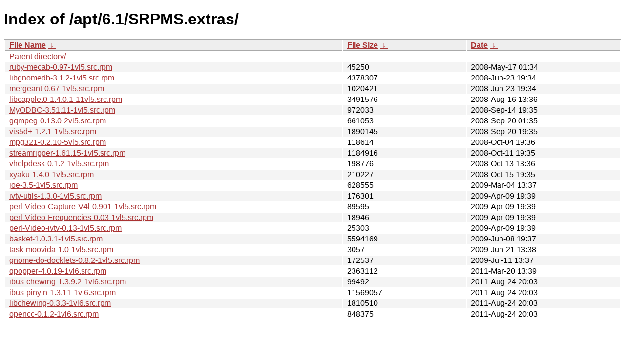

--- FILE ---
content_type: text/html
request_url: http://updates.vinelinux.org/apt/6.1/SRPMS.extras/?C=M&O=A
body_size: 6573
content:
<!DOCTYPE html><html><head><meta http-equiv="content-type" content="text/html; charset=utf-8"><meta name="viewport" content="width=device-width"><style type="text/css">body,html {background:#fff;font-family:"Bitstream Vera Sans","Lucida Grande","Lucida Sans Unicode",Lucidux,Verdana,Lucida,sans-serif;}tr:nth-child(even) {background:#f4f4f4;}th,td {padding:0.1em 0.5em;}th {text-align:left;font-weight:bold;background:#eee;border-bottom:1px solid #aaa;}#list {border:1px solid #aaa;width:100%;}a {color:#a33;}a:hover {color:#e33;}</style>

<title>Index of /apt/6.1/SRPMS.extras/</title>
</head><body><h1>Index of /apt/6.1/SRPMS.extras/</h1>
<table id="list"><thead><tr><th style="width:55%"><a href="?C=N&O=A">File Name</a>&nbsp;<a href="?C=N&O=D">&nbsp;&darr;&nbsp;</a></th><th style="width:20%"><a href="?C=S&O=A">File Size</a>&nbsp;<a href="?C=S&O=D">&nbsp;&darr;&nbsp;</a></th><th style="width:25%"><a href="?C=M&O=A">Date</a>&nbsp;<a href="?C=M&O=D">&nbsp;&darr;&nbsp;</a></th></tr></thead>
<tbody><tr><td class="link"><a href="../?C=M&amp;O=A">Parent directory/</a></td><td class="size">-</td><td class="date">-</td></tr><tr><td class="link"><a href="ruby-mecab-0.97-1vl5.src.rpm" title="ruby-mecab-0.97-1vl5.src.rpm">ruby-mecab-0.97-1vl5.src.rpm</a></td><td class="size">              45250</td><td class="date">2008-May-17 01:34</td></tr>
<tr><td class="link"><a href="libgnomedb-3.1.2-1vl5.src.rpm" title="libgnomedb-3.1.2-1vl5.src.rpm">libgnomedb-3.1.2-1vl5.src.rpm</a></td><td class="size">            4378307</td><td class="date">2008-Jun-23 19:34</td></tr>
<tr><td class="link"><a href="mergeant-0.67-1vl5.src.rpm" title="mergeant-0.67-1vl5.src.rpm">mergeant-0.67-1vl5.src.rpm</a></td><td class="size">            1020421</td><td class="date">2008-Jun-23 19:34</td></tr>
<tr><td class="link"><a href="libcapplet0-1.4.0.1-11vl5.src.rpm" title="libcapplet0-1.4.0.1-11vl5.src.rpm">libcapplet0-1.4.0.1-11vl5.src.rpm</a></td><td class="size">            3491576</td><td class="date">2008-Aug-16 13:36</td></tr>
<tr><td class="link"><a href="MyODBC-3.51.11-1vl5.src.rpm" title="MyODBC-3.51.11-1vl5.src.rpm">MyODBC-3.51.11-1vl5.src.rpm</a></td><td class="size">             972033</td><td class="date">2008-Sep-14 19:35</td></tr>
<tr><td class="link"><a href="gqmpeg-0.13.0-2vl5.src.rpm" title="gqmpeg-0.13.0-2vl5.src.rpm">gqmpeg-0.13.0-2vl5.src.rpm</a></td><td class="size">             661053</td><td class="date">2008-Sep-20 01:35</td></tr>
<tr><td class="link"><a href="vis5d+-1.2.1-1vl5.src.rpm" title="vis5d+-1.2.1-1vl5.src.rpm">vis5d+-1.2.1-1vl5.src.rpm</a></td><td class="size">            1890145</td><td class="date">2008-Sep-20 19:35</td></tr>
<tr><td class="link"><a href="mpg321-0.2.10-5vl5.src.rpm" title="mpg321-0.2.10-5vl5.src.rpm">mpg321-0.2.10-5vl5.src.rpm</a></td><td class="size">             118614</td><td class="date">2008-Oct-04 19:36</td></tr>
<tr><td class="link"><a href="streamripper-1.61.15-1vl5.src.rpm" title="streamripper-1.61.15-1vl5.src.rpm">streamripper-1.61.15-1vl5.src.rpm</a></td><td class="size">            1184916</td><td class="date">2008-Oct-11 19:35</td></tr>
<tr><td class="link"><a href="vhelpdesk-0.1.2-1vl5.src.rpm" title="vhelpdesk-0.1.2-1vl5.src.rpm">vhelpdesk-0.1.2-1vl5.src.rpm</a></td><td class="size">             198776</td><td class="date">2008-Oct-13 13:36</td></tr>
<tr><td class="link"><a href="xyaku-1.4.0-1vl5.src.rpm" title="xyaku-1.4.0-1vl5.src.rpm">xyaku-1.4.0-1vl5.src.rpm</a></td><td class="size">             210227</td><td class="date">2008-Oct-15 19:35</td></tr>
<tr><td class="link"><a href="joe-3.5-1vl5.src.rpm" title="joe-3.5-1vl5.src.rpm">joe-3.5-1vl5.src.rpm</a></td><td class="size">             628555</td><td class="date">2009-Mar-04 13:37</td></tr>
<tr><td class="link"><a href="ivtv-utils-1.3.0-1vl5.src.rpm" title="ivtv-utils-1.3.0-1vl5.src.rpm">ivtv-utils-1.3.0-1vl5.src.rpm</a></td><td class="size">             176301</td><td class="date">2009-Apr-09 19:39</td></tr>
<tr><td class="link"><a href="perl-Video-Capture-V4l-0.901-1vl5.src.rpm" title="perl-Video-Capture-V4l-0.901-1vl5.src.rpm">perl-Video-Capture-V4l-0.901-1vl5.src.rpm</a></td><td class="size">              89595</td><td class="date">2009-Apr-09 19:39</td></tr>
<tr><td class="link"><a href="perl-Video-Frequencies-0.03-1vl5.src.rpm" title="perl-Video-Frequencies-0.03-1vl5.src.rpm">perl-Video-Frequencies-0.03-1vl5.src.rpm</a></td><td class="size">              18946</td><td class="date">2009-Apr-09 19:39</td></tr>
<tr><td class="link"><a href="perl-Video-ivtv-0.13-1vl5.src.rpm" title="perl-Video-ivtv-0.13-1vl5.src.rpm">perl-Video-ivtv-0.13-1vl5.src.rpm</a></td><td class="size">              25303</td><td class="date">2009-Apr-09 19:39</td></tr>
<tr><td class="link"><a href="basket-1.0.3.1-1vl5.src.rpm" title="basket-1.0.3.1-1vl5.src.rpm">basket-1.0.3.1-1vl5.src.rpm</a></td><td class="size">            5594169</td><td class="date">2009-Jun-08 19:37</td></tr>
<tr><td class="link"><a href="task-moovida-1.0-1vl5.src.rpm" title="task-moovida-1.0-1vl5.src.rpm">task-moovida-1.0-1vl5.src.rpm</a></td><td class="size">               3057</td><td class="date">2009-Jun-21 13:38</td></tr>
<tr><td class="link"><a href="gnome-do-docklets-0.8.2-1vl5.src.rpm" title="gnome-do-docklets-0.8.2-1vl5.src.rpm">gnome-do-docklets-0.8.2-1vl5.src.rpm</a></td><td class="size">             172537</td><td class="date">2009-Jul-11 13:37</td></tr>
<tr><td class="link"><a href="qpopper-4.0.19-1vl6.src.rpm" title="qpopper-4.0.19-1vl6.src.rpm">qpopper-4.0.19-1vl6.src.rpm</a></td><td class="size">            2363112</td><td class="date">2011-Mar-20 13:39</td></tr>
<tr><td class="link"><a href="ibus-chewing-1.3.9.2-1vl6.src.rpm" title="ibus-chewing-1.3.9.2-1vl6.src.rpm">ibus-chewing-1.3.9.2-1vl6.src.rpm</a></td><td class="size">              99492</td><td class="date">2011-Aug-24 20:03</td></tr>
<tr><td class="link"><a href="ibus-pinyin-1.3.11-1vl6.src.rpm" title="ibus-pinyin-1.3.11-1vl6.src.rpm">ibus-pinyin-1.3.11-1vl6.src.rpm</a></td><td class="size">           11569057</td><td class="date">2011-Aug-24 20:03</td></tr>
<tr><td class="link"><a href="libchewing-0.3.3-1vl6.src.rpm" title="libchewing-0.3.3-1vl6.src.rpm">libchewing-0.3.3-1vl6.src.rpm</a></td><td class="size">            1810510</td><td class="date">2011-Aug-24 20:03</td></tr>
<tr><td class="link"><a href="opencc-0.1.2-1vl6.src.rpm" title="opencc-0.1.2-1vl6.src.rpm">opencc-0.1.2-1vl6.src.rpm</a></td><td class="size">             848375</td><td class="date">2011-Aug-24 20:03</td></tr>
</tbody></table></body></html>